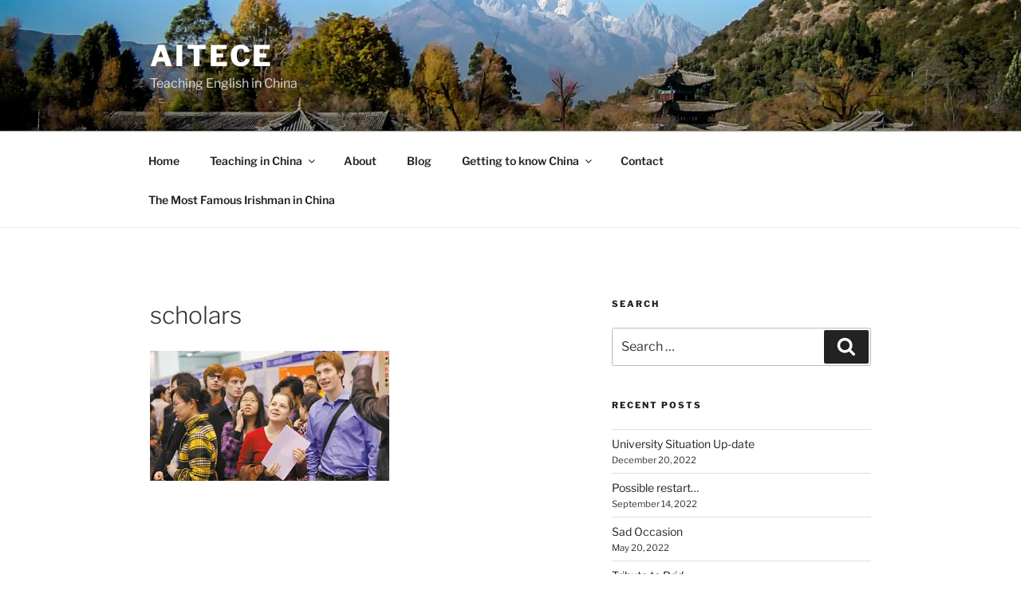

--- FILE ---
content_type: text/plain
request_url: https://www.google-analytics.com/j/collect?v=1&_v=j102&a=2047788388&t=pageview&_s=1&dl=http%3A%2F%2Faitece.ie%2F2018%2F11%2F29%2Fnew-opportunities-for-going-to-china%2Fscholars%2F&ul=en-us%40posix&dt=scholars%20-%20AITECE&sr=1280x720&vp=1280x720&_u=IEBAAEABAAAAACAAI~&jid=1544019395&gjid=1411425508&cid=74648591.1768975682&tid=UA-91359448-1&_gid=1275485195.1768975682&_r=1&_slc=1&z=548593170
body_size: -284
content:
2,cG-LK9H1G0FGQ